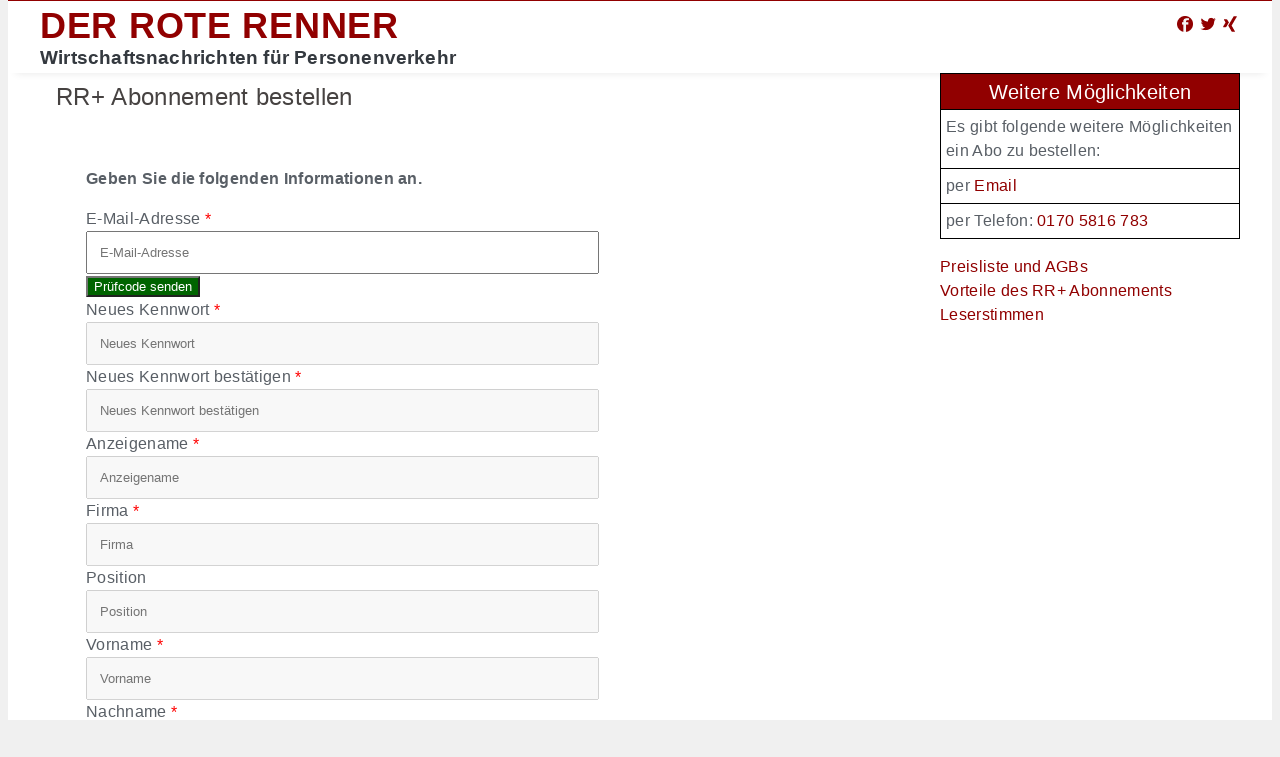

--- FILE ---
content_type: text/html; charset=utf-8
request_url: https://roter-renner.de/MyB2C/SignUp?ui_locales=de
body_size: 3469
content:
<!DOCTYPE html>
<html lang="de" ontouchmove>

<head>
    <meta charset="UTF-8" />
    <meta name="viewport" content="width=device-width, initial-scale=1.0" />
    <link rel="icon" href=https://roter-renner.de/favicon.svg />
    <link rel="stylesheet" href="https://roter-renner.de/css/MyB2CLayout.css" type="text/css" />

    
    <link rel="stylesheet" href="https://roter-renner.de/css/pages/signup.css" type="text/css" data-preload="true" />

    <title>
        Roter Renner | Registrieren
    </title>

</head>

<body>
    <div id="top" class="shadow-border-bottom">
        <header>

            <div id="title"><a href=https://roter-renner.de/Index>DER ROTE RENNER</a></div>
            <div id="ftx">
                <a title="Der Rote Renner auf Facebook" target="_blank" href="https://www.facebook.com/RoterRenner">
                    <img alt="f" src=https://roter-renner.de/img/facebook-item.png
                        style="height: 1em;"></a>
                <a title="Der Rote Renner auf Twitter" target="_blank" href="https://twitter.com/RoterRenner">
                    <img alt="t" src=https://roter-renner.de/img/twitter-item.svg
                        style="height: 1em;"></a>
                <a title="Der Rote Renner auf XING" target="_blank"
                    href="https://www.xing.com/news/pages/der-rote-renner-1213">
                    <img alt="x" src=https://roter-renner.de/img/xing-logo.svg
                        style="height: 1em;"></a>
            </div>

            <div id="subtitle">Wirtschaftsnachrichten für Personenverkehr</div>

        </header>
    </div>

    


<div id="signup" class="content rr2col">
    <div class="inner">
        <div class="heading">RR+ Abonnement bestellen</div>
        <div class="api_container mobile">
            <div id="api"></div>
            <div class="right_div"></div>
        </div>
        <div class="mobile">
            Durch die Bestätigung mit "Erstellen" erhalten Sie sofort Zugang zu allen Vorteilen des RR+ Abonnements.
            Nach Ablauf des Probemonats entstehen Kosten in Höhe von 32,95 Euro zzgl. MwSt. monatlich (zahlbar via
            Rechnung). Weitere Informationen finden Sie
            unter <a href=https://roter-renner.de/RRPlus/AGBs>Preisliste und AGBs</a>.
        </div>
    </div>
    <div id="info inner">
        <div class="columns mobile">
            <ul class="contact">
                <li class="header">Weitere Möglichkeiten</li>
                <li>Es gibt folgende weitere Möglichkeiten ein Abo zu bestellen:</li>
                <li>per <a href="mailto: abo@roter-renner.de">Email</a></li>
                <li>per Telefon: <a href="tel:01705816783">0170 5816 783</a></li>
            </ul>
        </div>
        <div class="info_list">
            <ul>
                <li><a href=https://roter-renner.de/RRPlus/AGBs>Preisliste und AGBs</a></li>
                <li><a href=https://roter-renner.de/RRPlus/RRPlus>Vorteile des RR+ Abonnements</a>
                </li>
                <li><a href=https://roter-renner.de/RRPlus/Leserstimmen>Leserstimmen</a></li>
            </ul>
        </div>
    </div>
</div>

    <footer class="border-top">
        <div><a href=https://roter-renner.de/Orga/Impressum>Impressum</a></div>
        <div><a href=https://roter-renner.de/Orga/Kontakt>Kontakt</a></div>
        <div><a href=https://roter-renner.de/Orga/Datenschutz>Datenschutz</a></div>
        <div><a href=https://roter-renner.de/Orga/Team>Team</a></div>
    </footer>

</body>

</html>


--- FILE ---
content_type: text/css; charset=UTF-8
request_url: https://roter-renner.de/css/MyB2CLayout.css
body_size: 2642
content:
:root{--rr-red:#910000;--rr-bg:#f0f0f0;--rr-content-bg:white;--rr-content-fg:#595f66;--rr-content-fg-strong:#34393f;--rr-content-fg-happy:#25abff;--rr-content-bg-happy:#dce4e9;--rr-max-width:1200px}html{margin:0;-webkit-font-smoothing:antialiased;-moz-osx-font-smoothing:grayscale;-ms-text-size-adjust:100%;-webkit-text-size-adjust:100%}body{margin:0;padding:0;border:0;user-select:none;font-family:Arial,Helvetica,sans-serif;font-weight:400;background:var(--rr-bg);min-width:320px}#top{position:sticky;top:0;max-width:var(--rr-max-width);margin:auto;padding-top:.25em;padding-left:1em;padding-right:1em;padding-bottom:.25em;border-top:thin solid var(--rr-red);background:var(--rr-content-bg);z-index:10000}.error{display:none}.shadow-border-bottom{box-shadow:0 .5rem .5rem -.5rem rgb(0 0 0/10%)}header{margin:auto;padding-top:0;display:grid;grid-template-columns:auto auto;grid-template-rows:auto auto}#title a{font-size:1.25em;font-weight:bold;letter-spacing:.02em;text-decoration:none;margin-bottom:0;padding-bottom:0;color:var(--rr-red)}#subtitle{font-weight:bold;font-size:small;letter-spacing:.01em;color:var(--rr-content-fg-strong);grid-row:2/2;grid-column:1/1}#ftx a{margin-right:.15em}footer{display:flex;justify-content:space-around;max-width:var(--rr-max-width);margin:auto;padding-top:.5em;padding-bottom:.25em;margin-top:.1em;background-color:var(--rr-red);color:var(--rr-bg)}footer a{color:var(--rr-bg)}a{color:#595f66;cursor:pointer;text-decoration:none}a:hover{text-decoration:underline}.content{max-width:var(--rr-max-width);margin:auto;margin-top:0;letter-spacing:.02em;line-height:1.5em;background:var(--rr-content-bg);color:var(--rr-content-fg)}.rr2col{display:grid;grid-template-columns:3fr 1fr}.content a{color:var(--rr-red)}.content .inner{padding-right:1em;padding-left:1em;padding-bottom:1em}.content .tiny-heading{font-size:1.3em;font-weight:400;margin-bottom:.02em;margin-top:.5em;color:var(--rr-content-fg-strong)}.content .heading{font-size:1.5em;font-weight:400;color:#464241;padding-top:.5em;padding-bottom:.5em}#title{grid-row:1/1;grid-column:1/1}#ftx{grid-row:1/1;grid-column:2/2;align-self:center;justify-self:center}@media screen and (min-width:425px){header{grid-template-columns:auto auto auto}#subtitle{grid-row:2/2;grid-column:1/span 2}.content .soa{padding-left:1em}}@media screen and (min-width:500px){#title a{font-size:2.25em;font-weight:bold}#subtitle{font-size:larger}}@media screen and (min-width:1070px){header{align-items:end}#subtitle{grid-column:1/1}#ftx{grid-column:3/3;justify-self:end}.content .soa{padding-left:0}}@media screen and (min-width:1200px){.content{padding:0 2em}#top{padding-left:2em;padding-right:2em}footer{padding-left:2em;padding-right:2em}}

--- FILE ---
content_type: text/css; charset=UTF-8
request_url: https://roter-renner.de/css/pages/signup.css
body_size: 1000
content:
#api .intro{font-weight:bold}#api{position:relative;overflow:auto;padding:30px;flex:1.5}#api .heading{display:none}.attrEntry label.required::after{content:" *";color:#f00}.columns{width:auto}.contact{list-style-type:none;border:1px solid #000;margin:0;padding:0;-webkit-transition:.3s;transition:.3s}.contact .header{background-color:#910000;color:#fff;font-size:20px;border-top:1px solid #910000;text-align:center}.contact li{border-top:1px solid #000;padding:5px}.api_container{display:flex;justify-content:space-between}.right_div{flex:1;justify-content:center;align-items:center}.attrEntry input{width:100%;padding:12px 12px}.attrEntry input:hover{border:2x solid #910000}ul{list-style-type:none;padding-inline-start:0}button.sendCode{color:#fff;background-color:#006400}button.sendCode:hover{background-color:#008000}button.verifyCode{color:#fff;background-color:#006400}button.verifyCode:hover{background-color:#008000}#continue:hover{background-color:#008000}#cancel:hover{background-color:#f00}.helpLink{display:none}.error{color:#f00}#info{padding:1em;border-left:thin solid #d3d3d3;width:350px}@media only screen and (max-width:800px){#info{width:auto;border-top:1px solid #d3d3d3;text-align:center}.rr2col{grid-template-columns:3fr}}

--- FILE ---
content_type: image/svg+xml
request_url: https://roter-renner.de/img/xing-logo.svg
body_size: 2368
content:
<?xml version="1.0" encoding="UTF-8" standalone="no"?>
<svg
   xmlns:dc="http://purl.org/dc/elements/1.1/"
   xmlns:cc="http://creativecommons.org/ns#"
   xmlns:rdf="http://www.w3.org/1999/02/22-rdf-syntax-ns#"
   xmlns:svg="http://www.w3.org/2000/svg"
   xmlns="http://www.w3.org/2000/svg"
   xmlns:sodipodi="http://sodipodi.sourceforge.net/DTD/sodipodi-0.dtd"
   xmlns:inkscape="http://www.inkscape.org/namespaces/inkscape"
   viewBox="0 0 533.5 544.3"
   version="1.1"
   id="svg70"
   sodipodi:docname="xing-logo2.svg"
   inkscape:version="1.0.1 (0767f8302a, 2020-10-17)">
  <metadata
     id="metadata76">
    <rdf:RDF>
      <cc:Work
         rdf:about="">
        <dc:format>image/svg+xml</dc:format>
        <dc:type
           rdf:resource="http://purl.org/dc/dcmitype/StillImage" />
        <dc:title></dc:title>
      </cc:Work>
    </rdf:RDF>
  </metadata>
  <defs
     id="defs74" />
  <sodipodi:namedview
     pagecolor="#ffffff"
     bordercolor="#666666"
     borderopacity="1"
     objecttolerance="10"
     gridtolerance="10"
     guidetolerance="10"
     inkscape:pageopacity="0"
     inkscape:pageshadow="2"
     inkscape:window-width="2560"
     inkscape:window-height="1025"
     id="namedview72"
     showgrid="false"
     inkscape:zoom="0.7661216"
     inkscape:cx="-191.73531"
     inkscape:cy="237.69024"
     inkscape:window-x="0"
     inkscape:window-y="0"
     inkscape:window-maximized="1"
     inkscape:current-layer="svg70"
     inkscape:document-rotation="0" />
  <path
     fill="#b0d400"
     d="m 395.40657,8.4583932 c -10.68812,0 -17.10077,6.4128718 -21.37601,14.9633588 0,0 -164.59567,292.851738 -171.00832,301.402008 l 109.01768,198.7972 c 4.27525,6.41287 10.68812,14.96336 21.37602,14.96336 h 76.95377 c 4.27525,0 8.55049,-2.13674 10.68811,-4.27524 2.13675,-4.27525 2.13675,-8.5505 0,-12.82575 L 314.17754,324.82376 483.04824,25.559376 c 2.13674,-4.275239 2.13674,-8.550487 0,-12.825735 -2.13674,-2.136744 -6.41265,-4.2752478 -10.6879,-4.2752478 z"
     id="path62"
     style="stroke-width:21.3761;fill:#910000;fill-opacity:1" />
  <path
     fill="currentColor"
     d="m 74.765946,113.20105 c -4.27525,0 -8.5505,2.13674 -10.68812,4.27524 -2.13674,4.27525 -2.13674,8.5505 0,12.82553 l 51.302524,89.77951 -79.091183,143.21943 c -2.136734,4.27525 -2.136734,8.5505 0,12.82552 2.136744,2.13674 6.41265,4.27524 10.687898,4.27524 h 74.816155 c 10.68811,0 17.10076,-8.55026 21.37601,-14.96313 0,0 79.0914,-141.08181 83.36665,-145.35706 l -53.44015,-91.91714 c -4.27525,-6.41265 -10.68811,-14.96314 -21.37601,-14.96314 z"
     id="path64"
     style="stroke-width:21.3761;fill:#910000;fill-opacity:1" />
</svg>
